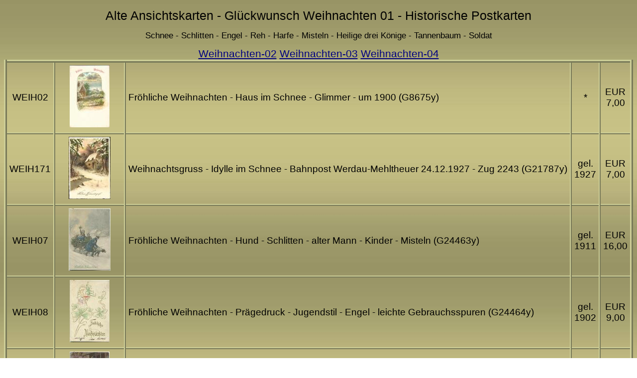

--- FILE ---
content_type: text/html
request_url: https://www.heimatsammlung.de/motiv_unter/weihnachten/weihnachten.htm
body_size: 3074
content:
<!DOCTYPE html>
<html xml:lang="de" lang="de">
<head>
<meta http-equiv="Content-Language" content="de">
<meta http-equiv="Content-Type" content="text/html; charset=windows-1252">
<title>Historische-Ansichtskarten-Gl&uuml;ckwunsch-Weihnachten-01</title>
<META NAME="description" CONTENT="Historische Postkarten mit dem Motiv Weihnacht im Versandantiquariat - Erste Seite">
<META NAME="robots" CONTENT="INDEX,FOLLOW">
<link rel="SHORTCUT ICON" href="/buttons/favicon.ico">
<meta name="viewport" content="width=device-width, initial-scale=1.0">
<link rel="stylesheet" type="text/css" href="../../stylesheets/tabellen.css">
<style type="text/css">
.style1 {
	border-width: 0px;
}
</style>
</head>

<body>
  <h1>Alte Ansichtskarten - Gl&uuml;ckwunsch Weihnachten 01 - Historische Postkarten</h1>
  <h2>Schnee - Schlitten - Engel - Reh - Harfe - Misteln - Heilige drei K&ouml;nige - Tannenbaum - Soldat</h2>
  <a href="weihnachten_02.htm">Weihnachten-02</a>&nbsp;<a href="weihnachten_03.htm">Weihnachten-03</a>&nbsp;<a href="weihnachten/weihnachten-04.htm">Weihnachten-04</a>
<table>
  <tr>
    <td align="center">WEIH02</td>
    <td align="center"><a href="images_01/weihnachten-02.jpg"><img alt="Fr&ouml;hliche Weihnachten - Haus im Schnee - Postkarte" class="style1" src="g8675.jpg"></a></td>
    <td>Fr&ouml;hliche Weihnachten - Haus im Schnee - Glimmer - um 1900 (G8675y)</td>
    <td align="center">*</td>
    <td align="center">EUR 7,00</td>
  </tr>
  <tr>
    <td align="center">WEIH171</td>
    <td align="center"><a href="images_01/postkarte-weihnachten-171.jpg"><img alt="Postkarte - Weihnachtsgruss" class="style1" src="g21787.jpg"></a></td>
    <td>Weihnachtsgruss - Idylle im Schnee - Bahnpost Werdau-Mehltheuer 24.12.1927 - Zug 2243 (G21787y)</td>
    <td align="center">gel. 1927</td>
    <td align="center">EUR 7,00</td>
  </tr>
  <tr>
    <td align="center">WEIH07</td>
    <td align="center"><a href="images_01/07-postkarte-weihnachten.jpg"><img alt="Postkarte - Fr&ouml;hliche Weihnachten" class="style1" src="g24463.jpg"></a></td>
    <td>Fr&ouml;hliche Weihnachten - Hund - Schlitten - alter Mann - Kinder - Misteln (G24463y)</td>
    <td align="center">gel. 1911</td>
    <td align="center">EUR 16,00</td>
  </tr>
  <tr>
    <td align="center">WEIH08</td>
    <td align="center"><a href="images_01/08-postkarte-weihnachten.jpg"><img alt="Ansichtskarte - Fr&ouml;hliche Weihnachten" class="style1" src="g24464.jpg"></a></td>
    <td>Fr&ouml;hliche Weihnachten - Pr&auml;gedruck - Jugendstil - Engel - leichte Gebrauchsspuren (G24464y)</td>
    <td align="center">gel. 1902</td>
    <td align="center">EUR 9,00</td>
  </tr>
  <tr>
    <td align="center">WEIH10</td>
    <td align="center"><a href="images_01/10-postkarte-weihnachten.jpg"><img alt="Postkarte - Gnadenreiche Weihnachten" class="style1" src="g24465.jpg"></a></td>
    <td>Gnadenreiche Weihnachten - Maria - Josef - Jesus - Verlag Wilhelm Ott W&uuml;rzburg (G24465y)</td>
    <td align="center">gel. 1909</td>
    <td align="center">EUR 9,00</td>
  </tr>
  <tr>
    <td align="center">WEIH14</td>
    <td align="center"><a href="images_01/14-postkarte-weihnachten.jpg"><img alt="Postkarte - Weihnachten - Pferdeschlitten" class="style1" src="g26629.jpg"></a></td>
    <td>Weihnachten - Pferdeschlitten - Weihnachtsmann (G26629y)</td>
    <td align="center">gel. 1908</td>
    <td align="center">EUR 12,00</td>
  </tr>
  <tr>
    <td align="center">WEIH158</td>
    <td align="center"><a href="images_01/weihnachten-158.jpg"><img alt="Weihnachten - Glocken - Stechpalme - Lackkarte" class="style1" src="g14045.jpg"></a></td>
    <td>Weihnachten - Glocken - Stechpalme - Lackkarte (G14045y)</td>
    <td align="center">gel. 1908</td>
    <td align="center">EUR 8,00</td>
  </tr>
  <tr>
    <td align="center">WEIH23</td>
    <td align="center"><a href="images_01/23-postkarte-weihnachten.jpg"><img alt="Postkarte - Weihnachten - verschneite Gasse" class="style1" src="g26900.jpg"></a></td>
    <td>Weihnachten - verschneite Gasse - signiert W. Watzke - leichte Gebrauchsspuren (G26900y)</td>
    <td align="center">gel. 1912</td>
    <td align="center">EUR 7,00</td>
  </tr>
  <tr>
    <td align="center">WEIH24</td>
    <td align="center"><a href="images_01/24-postkarte-weihnachten.jpg"><img alt="Postkarten - Weihnachten - Engel" class="style1" src="g26899.jpg"></a></td>
    <td>Weihnachten - Engel - Stern - Weihnachtsbaum (G26899y)</td>
    <td align="center">gel. 1906</td>
    <td align="center">EUR 7,00</td>
  </tr>
  <tr>
    <td align="center">WEIH174</td>
    <td align="center"><a href="images_01/postkarte-weihnachten-174.jpg"><img class="style1" src="g19503.jpg" alt="Weihnachten - Foto-AK - coloriert - Spielzeug"></a></td>
    <td>Weihnachten - Foto-AK - koloriert - Spielzeug - Teddy - Puppe - leichte Gebrauchsspuren  (G19503y)</td>
    <td align="center">gel. 1912</td>
    <td align="center">EUR 9,00</td>
  </tr>
  <tr>
    <td align="center">WEIH168</td>
    <td align="center"><a href="images_01/postkarte-weihnachten-168.jpg"><img alt="Postkarte - Weihnachten - K&uuml;nstlerkarte" class="style1" src="g21324.jpg"></a></td>
    <td>Weihnachten - K&uuml;nstlerkarte - Gabentisch - Spielzeug (G21324y)</td>
    <td align="center">gel. 1928</td>
    <td align="center">EUR 7,00</td>
  </tr>
  <tr>
    <td align="center">WEIH166</td>
    <td align="center"><a href="images_01/postkarte-weihnachten-166.jpg"><img alt="Postkarte - Weihnachten" class="style1" src="g21323.jpg"></a></td>
    <td>Weihnachten - K&uuml;nstlerkarte - Kinder tanzen um den Schneemann (G21323y)</td>
    <td align="center">gel. 1925</td>
    <td align="center">EUR 8,00</td>
  </tr>
  <tr>
    <td align="center">WEIH67</td>
    <td align="center"><a href="images_01/67-postkarte-weihnachten.jpg"><img alt="Postkarte - Fr&ouml;hliche Weihnachten - Pr&auml;gedruck" class="style1" src="e13355.jpg"></a></td>
    <td>Fr&ouml;hliche Weihnachten - Pr&auml;gedruck (E13355y)</td>
    <td align="center">gel. 1903</td>
    <td align="center">EUR 7,00</td>
  </tr>
  <tr>
    <td align="center">WEIH68</td>
    <td align="center"><a href="images_01/68-postkarte-weihnachten.jpg"><img alt="Postkarte - Weihnachten - Goldpr&auml;gedruck" class="style1" src="e13356.jpg"></a></td>
    <td>Weihnachten - Goldpr&auml;gedruck - Eckknick oben rechts (E13356y)</td>
    <td align="center">gel. 1903</td>
    <td align="center">EUR 5,00</td>
  </tr>
  <tr>
    <td align="center">WEIH123</td>
    <td align="center"><a href="images_01/weihnacht_123.jpg"><img class="style1" src="weihna63.jpg" alt="Ansichtskarte - Gl&uuml;ckwunsch-Weihnachten"></a></td>
    <td>Weihnachten - Zwerge - AK-Grossformat (E42173)</td>
    <td align="center">gel. 1947</td>
    <td align="center">EUR 9,00</td>
  </tr>
  <tr>
    <td align="center">WEIH144</td>
    <td align="center"><a href="images_01/christmas-144.jpg"><img class="style1" src="e51270.jpg" alt="Ansichtskarte - Gl&uuml;ckwunsch-Weihnachten"></a></td>
    <td>Weihnachten - Christmas Wishes - M&auml;dchen mit Puppe - US-Karte - R&uuml;ckseite beschrieben (E51270)</td>
    <td align="center">*</td>
    <td align="center">EUR 9,00</td>
  </tr>
  <tr>
    <td align="center">WEIH154</td>
    <td align="center"><a href="images_01/weihnachten-154.jpg"><img class="style1" src="e55988.jpg" alt="Ansichtskarte - Gl&uuml;ckwunsch-Weihnachten"></a></td>
    <td>Weihnachten - coloriert - Eckknick unten links kleiner Einriss - Marke entfernt (E55988)</td>
    <td align="center">gel. 1914</td>
    <td align="center">EUR 7,00</td>
  </tr>
  <tr>
    <td align="center">WEIH203</td>
    <td align="center"><a href="images_01/happy-christmas-203.jpg"><img class="style1" src="e85002.JPG" alt="Ansichtskarte - A happy Christmas - Pr&auml;gedruck"></a></td>
    <td>A happy Christmas - Pr&auml;gedruck (E85002)</td>
    <td align="center">*</td>
    <td align="center">EUR 7,00</td>
  </tr>
  <tr>
    <td align="center">WEIH204</td>
    <td align="center"><a href="images_01/merry-christmas-204.jpg"><img class="style1" src="e85003.JPG" alt="Hearty good wishes for a merry Christmas - Pr&auml;gedruck"></a></td>
    <td>Hearty good wishes for a merry Christmas - Pr&auml;gedruck (E85003)</td>
    <td align="center">*</td>
    <td align="center">EUR 6,00</td>
  </tr>
  <tr>
    <td align="center">WEIH218</td>
    <td align="center"><a href="images_01/weihnachten-218.jpg"><img alt="Fr&ouml;hliche Weihnachten - Ansichtskarte" class="style1" src="e91397.jpg"></a></td>
    <td>Fr&ouml;hliche Weihnachten - Frau mit zwei Kindern - Verlag NPG 2618 (E91397y)</td>
    <td align="center">gel. 1914</td>
    <td align="center">EUR 7,00</td>
  </tr>
  <tr>
    <td align="center">WEIH219</td>
    <td align="center"><a href="images_01/weihnachten-219.jpg"><img alt="Treues Gedenken zum Weihnachtsfest" class="style1" src="e91494.jpg"></a></td>
    <td>Treues Gedenken zum Weihnachtsfest - Pr&auml;gepostkarte (E91494y)</td>
    <td align="center">gel. 1918</td>
    <td align="center">EUR 7,00</td>
  </tr>
  <tr>
    <td align="center">WEIH233</td>
    <td align="center"><a href="images_01/weihnachten-233.jpg"><img alt="Radostne Vanoce - Fr&ouml;hliche Weihnachten - Postkarte" class="style1" src="g3113.jpg"></a></td>
    <td>Radostne Vanoce - Fr&ouml;hliche Weihnachten - K&uuml;nstlerkarte signiert K. Simunek - leichte Gebrauchsspuren (G3113y)</td>
    <td align="center">*</td>
    <td align="center">EUR 7,00</td>
  </tr>
  <tr>
    <td align="center">WEIH236</td>
    <td align="center"><a href="images_01/weihnachten-236.jpg"><img alt="Postkarte - Gesegnete Weihnachten" class="style1" src="g8110.jpg"></a></td>
    <td>Gesegnete Weihnachten - Engelchor - Pr&auml;gedruck (G8110y)</td>
    <td align="center">gel. 1912</td>
    <td align="center">EUR 7,00</td>
  </tr>
  <tr>
    <td align="center">WEIH237</td>
    <td align="center"><a href="images_01/weihnachten-237.jpg"><img alt="Fr&ouml;hliche Weihnachten - Engel - Postkarte" class="style1" src="g8111.jpg"></a></td>
    <td>Fr&ouml;hliche Weihnachten - Engel - Wichtel - Verlag Theo Stroefer Serie 357 Nr. 5 ca. 1900 (G8111y)</td>
    <td align="center">*</td>
    <td align="center">EUR 15,00</td>
  </tr>
  <tr>
    <td align="center">WEIH257</td>
    <td align="center"><a href="images_01/weihnachten-257.jpg"><img alt="K&uuml;nstlerkarte Liselotte Britsche - Weihnachtszeit" class="style1" src="g14043.jpg"></a></td>
    <td>K&uuml;nstlerkarte Liselotte Britsche - Weihnachtszeit - M&auml;use in Menschenkleidung - Verlag Schaefer Vertriebsabteilung Magdeburg - d&uuml;nner Karton (G14043y)</td>
    <td align="center">*</td>
    <td align="center">EUR 9,00</td>
  </tr>
  <tr>
    <td align="center">WEIH259</td>
    <td align="center"><a href="images_01/weihnachten-259.jpg"><img alt="Postkarte - Herzliche Weihnachtsgr&uuml;sse - Goldpr&auml;gedruck" class="style1" src="g14046.jpg"></a></td>
    <td>Herzliche Weihnachtsgr&uuml;sse - Goldpr&auml;gedruck - Ecken leicht bestossen (G14046y)</td>
    <td align="center">gel. 1929</td>
    <td align="center">EUR 7,00</td>
  </tr>
  <tr>
    <td align="center">WEIH260</td>
    <td align="center"><a href="images_01/weihnachten-260.jpg"><img alt="Kinder unter dem Weihnachtsbaum - Geschenke - Foto-AK" class="style1" src="g14055.jpg"></a></td>
    <td>Kinder unter dem Weihnachtsbaum - Elefant - Geschenke - Foto-AK - Feldpost (G14055y)</td>
    <td align="center">gel. 1917</td>
    <td align="center">EUR 9,00</td>
  </tr>
  <tr>
    <td align="center">WEIH262</td>
    <td align="center"><a href="images_01/weihnachten-262.jpg"><img alt="Herzliche Weihnachtsgr&uuml;sse - Krippenspiel - Postkarte" class="style1" src="g14057.jpg"></a></td>
    <td>Herzliche Weihnachtsgr&uuml;sse - Krippenspiel - R&uuml;ckseite beschrieben (G14057y)</td>
    <td align="center">*</td>
    <td align="center">EUR 7,00</td>
  </tr>
  <tr>
    <td align="center">WEIH263</td>
    <td align="center"><a href="images_01/weihnachten-263.jpg"><img alt="Fr&ouml;hliche Weihnachten - Engel - Pr&auml;gedruck - Ansichtskarte" class="style1" src="g14058.jpg"></a></td>
    <td>Fr&ouml;hliche Weihnachten - Engel - Pr&auml;gedruck - kleiner Einriss oben rechts (G14058y)</td>
    <td align="center">gel. 1908</td>
    <td align="center">EUR 9,00</td>
  </tr>
  <tr>
    <td align="center">WEIH264</td>
    <td align="center"><a href="images_01/weihnachten-264.jpg"><img alt="Weihnachten 1917 - K&uuml;nstlerkarte F. K. Kuczera" class="style1" src="g14059.jpg"></a></td>
    <td>Weihnachten 1917 - K&uuml;nstlerkarte F. K. Kuczera - Verlag E. Nister N&uuml;rnberg - Offizielle Rot Kreuz Postkarte - Ortssammelkomitee N&uuml;rnberg vom Roten Kreuz (G14059y)</td>
    <td align="center">*</td>
    <td align="center">EUR 18,00</td>
  </tr>
  <tr>
    <td align="center">WEIH266</td>
    <td align="center"><a href="images_01/weihnachten-266.jpg"><img alt="Joyeux Noel - Pr&auml;gedruck" class="style1" src="g14337.jpg"></a></td>
    <td>Joyeux Noel - Pr&auml;gedruck (G14337y)</td>
    <td align="center">gel. 1910</td>
    <td align="center">EUR 5,00</td>
  </tr>
  <tr>
    <td align="center">WEIH279</td>
    <td align="center"><a href="images_01/postkarte-weihnachten-279.jpg"><img alt="Postkarte - Fr&ouml;hliche Weihnachten - Engel" class="style1" src="g20211.jpg"></a></td>
    <td>Fr&ouml;hliche Weihnachten - Engel - leichte Albumspuren (G20211y)</td>
    <td align="center">gel. 1901</td>
    <td align="center">EUR 9,00</td>
  </tr>
  <tr>
    <td align="center">WEIH281</td>
    <td align="center"><a href="images_01/postkarte-weihnachten-281.jpg"><img alt="Postkarte - Fr&ouml;hliche Weihnachten - Engel - Weihnachtsbaum" class="style1" src="g20213.jpg"></a></td>
    <td>Fr&ouml;hliche Weihnachten - Engel - Weihnachtsbaum - Pr&auml;gedruck (G20213y)</td>
    <td align="center">gel. 1901</td>
    <td align="center">EUR 11,00</td>
  </tr>
  <tr>
    <td align="center">WEIH283</td>
    <td align="center"><a href="images_01/postkarte-weihnachten-283.jpg"><img alt="Postkarte - Gesegnete Weihnachten" class="style1" src="g20215.jpg"></a></td>
    <td>Gesegnete Weihnachten (G20214y)</td>
    <td align="center">gel. 1906</td>
    <td align="center">EUR 6,00</td>
  	</tr>
  <tr>
    <td align="center">WEIH302</td>
    <td align="center"><a href="images_01/302-postkarte-weihnachten.jpg"><img alt="Postkarte - Joyeux Noel" class="style1" src="g26922.jpg"></a></td>
    <td>Joyeux Noel - Taube - Engelchen (G26922y)</td>
    <td align="center">*</td>
    <td align="center">EUR 7,00</td>
  </tr>
  <tr>
    <td align="center">WEIH303</td>
    <td align="center"><a href="images_01/303-postkarte-weihnachten.jpg"><img alt="Postkarte - Weihnachten - Frau" class="style1" src="g26924.jpg"></a></td>
    <td>Weihnachten - Frau mit Holzkiepe - leichte Gebrauchsspuren (G26924y)</td>
    <td align="center">gel. 1953</td>
    <td align="center">EUR 7,00</td>
  </tr>
  <tr>
    <td align="center">WEIH312</td>
    <td align="center"><a href="images_01/312-postkarte-weihnachten.jpg"><img alt="Postkarte - Gl&uuml;ckliche Weihnacht - Gutes Neues Jahr" class="style1" src="g30233.jpg"></a></td>
    <td>Gl&uuml;ckliche Weihnacht - Gutes Neues Jahr - AK Grossformat - Mediatrix-Genval - R&uuml;ckseite beschrieben 1959 - leichte Gebrauchsspuren (G30233y)</td>
    <td align="center">*</td>
    <td align="center">EUR 5,00</td>
  </tr>
  <tr>
    <td align="center">WEIH313</td>
    <td align="center"><a href="images_01/313-postkarte-weihnachten.jpg"><img alt="Postkarte - Fr&ouml;hliche Weihnachten - Engelchen und Weihnachtsmann" class="style1" src="g30234.jpg"></a></td>
    <td>Fr&ouml;hliche Weihnachten - Engelchen und Weihnachtsmann - AK Grossformat - illustriert Illustrateur UT - Verlag R. Glaudo Wuppertal - leichte Gebrauchsspuren (G30234y)</td>
    <td align="center">gel. 1953</td>
    <td align="center">EUR 9,00</td>
  </tr>
  <tr>
    <td align="center">WEIH314</td>
    <td align="center"><a href="images_01/314-postkarte-weihnachten.jpg"><img alt="Frohe Weihnacht - drei Engelchen - AK Grossformat - illustriert Illustrateur AT" class="style1" src="g30235.jpg"></a></td>
    <td>Frohe Weihnacht - drei Engelchen - AK Grossformat - illustriert Illustrateur AT - Verlag Michael Heinrich Surholt Wabern - Gebrauchsspuren - d&uuml;nner Karton (G30235y)</td>
    <td align="center">gel. 1948</td>
    <td align="center">EUR 9,00</td>
  </tr>
  <tr>
    <td align="center">WEIH315</td>
    <td align="center"><a href="images_01/315-postkarte-weihnachten.jpg"><img alt="Weihnachtsengel - AK Grossformat - illustriert Illustrateur Hermann Kaulbach" class="style1" src="g30236.jpg"></a></td>
    <td>Weihnachtsengel - AK Grossformat - illustriert Illustrateur Hermann Kaulbach - Wiechmann-Verlag Starnberg - R&uuml;ckseite beschrieben 1958 - leichte Gebrauchsspuren (G30236y)</td>
    <td align="center">*</td>
    <td align="center">EUR 7,00</td>
  </tr>
    <tr>
    <td align="center">WEIH342</td>
    <td align="center"><a href="images_01/342-postkarte-weihnachten.jpg"><img alt="Postkarte - Gesegnete Weihnachten" class="style1" src="g45606.jpg"></a></td>
    <td>Gesegnete Weihnachten - Pr&auml;gedruck - patriotisch (G45606y)</td>
    <td align="center">gel. 1912</td>
    <td align="center">EUR 7,00</td>
  	</tr>
    <tr>
    <td align="center">WEIH343</td>
    <td align="center"><a href="images_01/343-postkarte-weihnachten.jpg"><img alt="Postkarte - Herzliche Weihnachtsgr&uuml;sse" class="style1" src="g45607.jpg"></a></td>
    <td>Herzliche Weihnachtsgr&uuml;sse - Puppen (G45607y)</td>
    <td align="center">*</td>
    <td align="center">EUR 7,00</td>
  	</tr>
    <tr>
    <td align="center">WEIH345</td>
    <td align="center"><a href="images_01/345-postkarte-weihnachten.jpg"><img alt="Postkarte - M&auml;dchen mit Geschenken" class="style1" src="g48410.jpg"></a></td>
    <td>Zum Weihnachtsfeste die herzlichsten Gl&uuml;ckw&uuml;nsche - M&auml;dchen mit Geschenken - Verlag NPG (G48410y)</td>
    <td align="center">gel. 1921</td>
    <td align="center">EUR 9,00</td>
  	  </tr>
  <tr>
    <td align="center">WEIH346</td>
    <td align="center"><a href="images_01/346-postkarte-weihnachten.jpg"><img alt="Heureux Noel - Maria und Josef - K&uuml;nstlerkarte" class="style1" src="g47884.jpg"></a></td>
    <td>Heureux Noel - Maria und Josef - K&uuml;nstlerkarte Gro&szlig;format signiert E. St&auml;hle- Verlag Wilhelm Frey &amp; Co. Basel - Gebrauchsspuren (G47884y)</td>
    <td align="center">gel. 1949</td>
    <td align="center">EUR 7,00</td>
  </tr>
  <tr>
    <td align="center">&nbsp;</td>
    <td align="center">&nbsp;</td>
    <td>&nbsp;</td>
    <td align="center">&nbsp;</td>
    <td align="center">&nbsp;</td>
  </tr>
  <tr>
    <td align="center">&nbsp;</td>
    <td align="center">&nbsp;</td>
    <td>&nbsp;</td>
    <td align="center">&nbsp;</td>
    <td align="center">&nbsp;</td>
  </tr>
  <tr>
    <td align="center" colspan="5"><p>Alle Preise im Versandantiquariat enthalten die MwSt. - hinzu kommen noch die Versandkosten</p>
   
 <div id="menue">
<ul>
<li>
<a href="../glueckwunsch/glueckwunsch_00.htm" shape="rect">Gl&uuml;ckwunschkarten Men&uuml;</a>
<a shape="rect" href="/">Startseite</a>
<a shape='rect' href="../../erklaerung.htm" target="_blank">Impressum</a>
<a shape='rect' href="../../portokosten.htm" target="_blank">Versand</a>
<a href="../../datenschutzerklarung.htm" shape="rect" target="_blank">Datenschutzerkl&auml;rung</a>
<a shape="rect" href="../../bestellung.htm" target="_blank">Bestellung</a>
<a shape="rect" href="mailto:info@heimatsammlung.de?subject=Homepage">Kontakt</a></li>
</ul>
</div>
</td>
  </tr>
  </table>
  <a href="weihnachten_02.htm">Weihnachten-02</a>&nbsp;<a href="weihnachten_03.htm">Weihnachten-03</a>&nbsp;<a href="weihnachten/weihnachten-04.htm">Weihnachten-04</a>
</body>
</html>